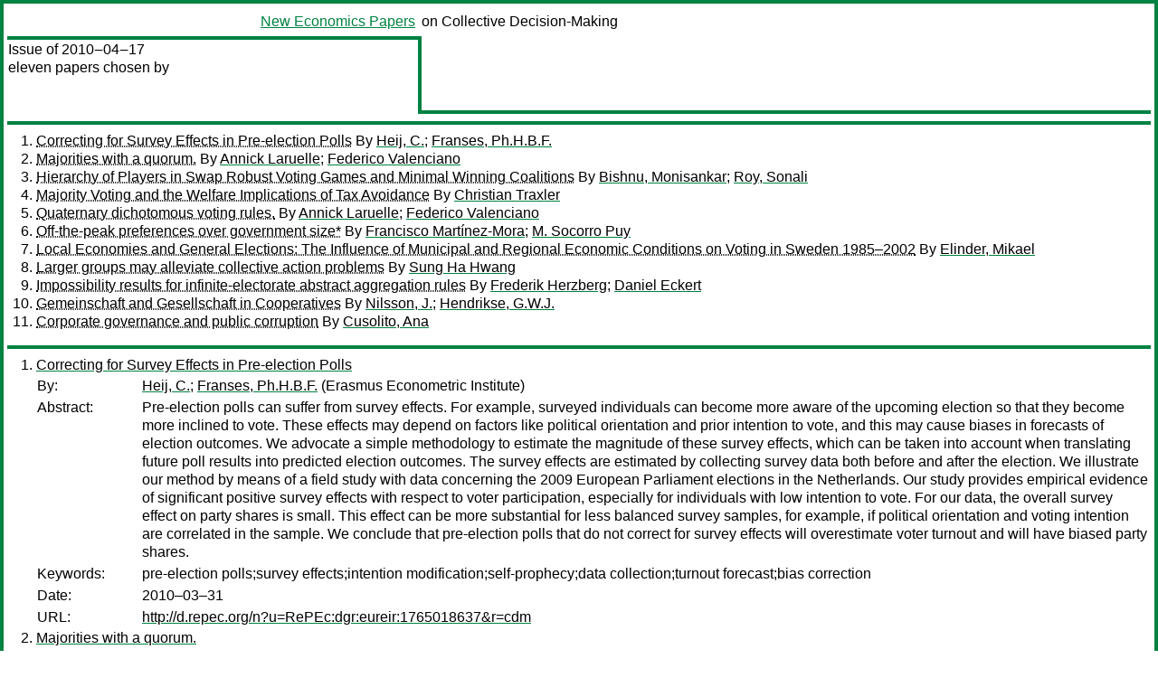

--- FILE ---
content_type: text/html
request_url: https://nep.repec.org/nep-cdm/2010-04-17
body_size: 7302
content:
<!DOCTYPE html PUBLIC "-//W3C//DTD XHTML 1.0 Strict//EN" "http://www.w3.org/TR/xhtml1/DTD/xhtml1-strict.dtd">
<html xmlns="http://www.w3.org/1999/xhtml" lang="en-us" xml:lang="en-us">
<head>
<title> 2010-04-17 papers</title>
<meta http-equiv="Content-type" content="text/html; charset=utf-8" />
<meta name="viewport" content="width=device-width, initial-scale=1.0, maximum-scale=1" />
<meta name="format-detection" content="telephone=no" />
<link rel="stylesheet" title="default" type="text/css" href="/css" />
</head>
<body>
<table id="riban_left_table">
<tr>
<td class="riban">
<table id="riban_left_table">
<tr>
<td align="left" width="50%" valign="middle">
<a class="intlink" id="report_link_in_riban_table" href="https://nep.repec.org/.html"></a></td>
<td align="right" valign="middle" width="50%" id="issue_service_name_td">
<a class="intlink" id="service_link_in_riban_table" href="https://nep.repec.org/">New Economics Papers</a>
</td>
</tr>
</table>
</td>
<td class="riban" width="64%"> on Collective Decision-Making</td></tr></table>

<table width="100%" id="snake_table">
<tr>
<td id="edition_column" width="36%">
<div>Issue of 2010‒04‒17<br />
eleven papers chosen by<br />
<br /><br />
</div>
</td>
<td id="repad_cell" width="64%"></td></tr></table>
<hr />

<ol class="liblo_ol">
<li class="liblo_li">
<a target="_blank" class="indoc" href="#p1">Correcting for Survey Effects in Pre-election Polls</a> By 
<a target="_blank" class="trout" href="http://econpapers.repec.org/scripts/search.pf?aus=Heij, C.">Heij, C.</a>; 
<a target="_blank" class="trout" href="http://econpapers.repec.org/scripts/search.pf?aus=Franses, Ph.H.B.F.">Franses, Ph.H.B.F.</a></li>
<li class="liblo_li">
<a target="_blank" class="indoc" href="#p2">Majorities with a quorum.</a> By 
<a target="_blank" class="trout" href="http://econpapers.repec.org/scripts/search.pf?aus=Annick Laruelle">Annick Laruelle</a>; 
<a target="_blank" class="trout" href="http://econpapers.repec.org/scripts/search.pf?aus=Federico Valenciano">Federico Valenciano</a></li>
<li class="liblo_li">
<a target="_blank" class="indoc" href="#p3">Hierarchy of Players in Swap Robust Voting Games and Minimal Winning Coalitions</a> By 
<a target="_blank" class="trout" href="http://econpapers.repec.org/scripts/search.pf?aus=Bishnu, Monisankar">Bishnu, Monisankar</a>; 
<a target="_blank" class="trout" href="http://econpapers.repec.org/scripts/search.pf?aus=Roy, Sonali">Roy, Sonali</a></li>
<li class="liblo_li">
<a target="_blank" class="indoc" href="#p4">Majority Voting and the Welfare Implications of Tax Avoidance</a> By 
<a target="_blank" class="trout" href="http://econpapers.repec.org/scripts/search.pf?aus=Christian Traxler">Christian Traxler</a></li>
<li class="liblo_li">
<a target="_blank" class="indoc" href="#p5">Quaternary dichotomous voting rules.</a> By 
<a target="_blank" class="trout" href="http://econpapers.repec.org/scripts/search.pf?aus=Annick Laruelle">Annick Laruelle</a>; 
<a target="_blank" class="trout" href="http://econpapers.repec.org/scripts/search.pf?aus=Federico Valenciano">Federico Valenciano</a></li>
<li class="liblo_li">
<a target="_blank" class="indoc" href="#p6">Off-the-peak preferences over government size*</a> By 
<a target="_blank" class="trout" href="http://econpapers.repec.org/scripts/search.pf?aus=Francisco Martínez-Mora">Francisco Martínez-Mora</a>; 
<a target="_blank" class="trout" href="http://econpapers.repec.org/scripts/search.pf?aus=M. Socorro Puy">M. Socorro Puy</a></li>
<li class="liblo_li">
<a target="_blank" class="indoc" href="#p7">Local Economies and General Elections: The Influence of Municipal and Regional Economic Conditions on Voting in Sweden 1985–2002</a> By 
<a target="_blank" class="trout" href="http://econpapers.repec.org/scripts/search.pf?aus=Elinder, Mikael">Elinder, Mikael</a></li>
<li class="liblo_li">
<a target="_blank" class="indoc" href="#p8">Larger groups may alleviate collective action problems</a> By 
<a target="_blank" class="trout" href="http://econpapers.repec.org/scripts/search.pf?aus=Sung Ha Hwang">Sung Ha Hwang</a></li>
<li class="liblo_li">
<a target="_blank" class="indoc" href="#p9">Impossibility results for infinite-electorate abstract aggregation rules</a> By 
<a target="_blank" class="trout" href="http://econpapers.repec.org/scripts/search.pf?aus=Frederik Herzberg">Frederik Herzberg</a>; 
<a target="_blank" class="trout" href="http://econpapers.repec.org/scripts/search.pf?aus=Daniel Eckert">Daniel Eckert</a></li>
<li class="liblo_li">
<a target="_blank" class="indoc" href="#p10">Gemeinschaft and Gesellschaft in Cooperatives</a> By 
<a target="_blank" class="trout" href="http://econpapers.repec.org/scripts/search.pf?aus=Nilsson, J.">Nilsson, J.</a>; 
<a target="_blank" class="trout" href="http://econpapers.repec.org/scripts/search.pf?aus=Hendrikse, G.W.J.">Hendrikse, G.W.J.</a></li>
<li class="liblo_li">
<a target="_blank" class="indoc" href="#p11">Corporate governance and public corruption</a> By 
<a target="_blank" class="trout" href="http://econpapers.repec.org/scripts/search.pf?aus=Cusolito, Ana">Cusolito, Ana</a></li></ol>
<hr />
<ol class="coblo_ol">

<li class="coblo_li">
<div id="p1">
<a target="_blank" class="trout" href="http://econpapers.repec.org/RePEc:dgr:eureir:1765018637">Correcting for Survey Effects in Pre-election Polls</a></div>
<table class="basit">
<tr>
<td style="width: 7em" class="fina">By:</td>
<td class="fiva">
<a target="_blank" class="trout" href="http://econpapers.repec.org/scripts/search.pf?aus=Heij, C.">Heij, C.</a>; 
<a target="_blank" class="trout" href="http://econpapers.repec.org/scripts/search.pf?aus=Franses, Ph.H.B.F.">Franses, Ph.H.B.F.</a> (Erasmus Econometric Institute)</td></tr>
<tr>
<td style="width: 7em" class="fina">Abstract:</td>
<td class="fiva">Pre-election polls can suffer from survey effects. For example, surveyed 
individuals can become more aware of the upcoming election so that they become 
more inclined to vote. These effects may depend on factors like political 
orientation and prior intention to vote, and this may cause biases in 
forecasts of election outcomes. We advocate a simple methodology to estimate 
the magnitude of these survey effects, which can be taken into account when 
translating future poll results into predicted election outcomes. The survey 
effects are estimated by collecting survey data both before and after the 
election. We illustrate our method by means of a field study with data 
concerning the 2009 European Parliament elections in the Netherlands. Our 
study provides empirical evidence of significant positive survey effects with 
respect to voter participation, especially for individuals with low intention 
to vote. For our data, the overall survey effect on party shares is small. 
This effect can be more substantial for less balanced survey samples, for 
example, if political orientation and voting intention are correlated in the 
sample. We conclude that pre-election polls that do not correct for survey 
effects will overestimate voter turnout and will have biased party shares.</td></tr>
<tr>
<td style="width: 7em" class="fina">Keywords:</td>
<td class="fiva">pre-election polls;survey effects;intention modification;self-prophecy;data collection;turnout forecast;bias correction</td></tr>
<tr>
<td style="width: 7em" class="fina">Date:</td>
<td class="fiva">2010–03–31</td></tr>
<tr>
<td style="width: 7em" class="fina">URL:</td>
<td class="fiva"><a target="_blank" class="trout" href="http://d.repec.org/n?u=RePEc:dgr:eureir:1765018637&amp;r=cdm">http://d.repec.org/n?u=RePEc:dgr:eureir:1765018637&amp;r=cdm</a></td></tr></table></li>

<li class="coblo_li">
<div id="p2">
<a target="_blank" class="trout" href="http://econpapers.repec.org/RePEc:ehu:ikerla:201042">Majorities with a quorum.</a></div>
<table class="basit">
<tr>
<td style="width: 7em" class="fina">By:</td>
<td class="fiva">
<a target="_blank" class="trout" href="http://econpapers.repec.org/scripts/search.pf?aus=Annick Laruelle">Annick Laruelle</a> (UPV/EHU); 
<a target="_blank" class="trout" href="http://econpapers.repec.org/scripts/search.pf?aus=Federico Valenciano">Federico Valenciano</a> (UPV/EHU)</td></tr>
<tr>
<td style="width: 7em" class="fina">Abstract:</td>
<td class="fiva">Based on a general model of \"quaternary\" voting rule, sensitive to voters. 
choices between four di¤erent options (abstaining, voting \"yes\", voting 
\"no\" and staying home), we systematically study di¤erent types of majority 
and quorum. The model allows for a precise formulation of majority rules and 
quorum con- straints. For such rules four types of majority can be de.ned. We 
also consider four types of quorum. Then we study the possible combinations of 
a majority system with a type of quorum and provide examples from rules 
actually used in parliaments.</td></tr>
<tr>
<td style="width: 7em" class="fina">Date:</td>
<td class="fiva">2010–03–11</td></tr>
<tr>
<td style="width: 7em" class="fina">URL:</td>
<td class="fiva"><a target="_blank" class="trout" href="http://d.repec.org/n?u=RePEc:ehu:ikerla:201042&amp;r=cdm">http://d.repec.org/n?u=RePEc:ehu:ikerla:201042&amp;r=cdm</a></td></tr></table></li>

<li class="coblo_li">
<div id="p3">
<a target="_blank" class="trout" href="http://econpapers.repec.org/RePEc:isu:genres:13118">Hierarchy of Players in Swap Robust Voting Games and Minimal Winning Coalitions</a></div>
<table class="basit">
<tr>
<td style="width: 7em" class="fina">By:</td>
<td class="fiva">
<a target="_blank" class="trout" href="http://econpapers.repec.org/scripts/search.pf?aus=Bishnu, Monisankar">Bishnu, Monisankar</a>; 
<a target="_blank" class="trout" href="http://econpapers.repec.org/scripts/search.pf?aus=Roy, Sonali">Roy, Sonali</a></td></tr>
<tr>
<td style="width: 7em" class="fina">Abstract:</td>
<td class="fiva">Ordinarily, the process of decision making by a committee through voting is 
modelled by a monotonic game the range of whose characteristic function is 
restricted to {0,1}. The decision rule that governs the collective action of a 
voting body induces a hierarchy in the set of players in terms of the a-priori 
influence that the players have over the decision making process. In order to 
determine this hierarchy in a swap robust game, one has to either evaluate a 
number-based power index (e.g., the Shapley-Shubik index, the Banzhaf-Coleman 
index) for each player or conduct a pairwise comparison between players in 
order to find out whether there exists a coalition in which player i is 
desirable over another player j as a coalition partner. In this paper we 
outline a much simpler and more elegant mechanism to determine the ranking of 
players in terms of their a-priori power using only minimal winning 
coalitions, rather than the entire set of winning coalitions.</td></tr>
<tr>
<td style="width: 7em" class="fina">Keywords:</td>
<td class="fiva">simple game; swap robust game; desirability; weak desirability; lexicographic ordering</td></tr>
<tr>
<td style="width: 7em" class="fina">JEL:</td>
<td class="fiva">
<a target="_blank" class="trout" href="http://econpapers.repec.org/scripts/search.pf?jel=C71 D71">C71 D71</a></td></tr>
<tr>
<td style="width: 7em" class="fina">Date:</td>
<td class="fiva">2009–10–01</td></tr>
<tr>
<td style="width: 7em" class="fina">URL:</td>
<td class="fiva"><a target="_blank" class="trout" href="http://d.repec.org/n?u=RePEc:isu:genres:13118&amp;r=cdm">http://d.repec.org/n?u=RePEc:isu:genres:13118&amp;r=cdm</a></td></tr></table></li>

<li class="coblo_li">
<div id="p4">
<a target="_blank" class="trout" href="http://econpapers.repec.org/RePEc:mpg:wpaper:2009_22">Majority Voting and the Welfare Implications of Tax Avoidance</a></div>
<table class="basit">
<tr>
<td style="width: 7em" class="fina">By:</td>
<td class="fiva">
<a target="_blank" class="trout" href="http://econpapers.repec.org/scripts/search.pf?aus=Christian Traxler">Christian Traxler</a> (Max Planck Institute for Research on Collective Goods)</td></tr>
<tr>
<td style="width: 7em" class="fina">Abstract:</td>
<td class="fiva">A benchmark result in the political economy of taxation is that majority 
voting over a linear income tax schedule will result in an ine±ciently high 
tax rate whenever the median voter has a below average income. The present 
paper examines the role of tax avoidance for this welfare assessment. We find 
that the inefficiency in the voting equilibrium is the lower, the higher the 
average level of tax avoidance in the economy, or equivalently, the lower the 
median voter's amount of avoidance. The result holds for endogenous avoidance 
and labor choice and, under certain conditions, for an endogenous enforcement 
policy.</td></tr>
<tr>
<td style="width: 7em" class="fina">Keywords:</td>
<td class="fiva">Tax avoidance, welfare analysis, majority voting, median voter equilibrium</td></tr>
<tr>
<td style="width: 7em" class="fina">JEL:</td>
<td class="fiva">
<a target="_blank" class="trout" href="http://econpapers.repec.org/scripts/search.pf?jel=H26 D72 D6">H26 D72 D6</a></td></tr>
<tr>
<td style="width: 7em" class="fina">Date:</td>
<td class="fiva">2009–07</td></tr>
<tr>
<td style="width: 7em" class="fina">URL:</td>
<td class="fiva"><a target="_blank" class="trout" href="http://d.repec.org/n?u=RePEc:mpg:wpaper:2009_22&amp;r=cdm">http://d.repec.org/n?u=RePEc:mpg:wpaper:2009_22&amp;r=cdm</a></td></tr></table></li>

<li class="coblo_li">
<div id="p5">
<a target="_blank" class="trout" href="http://econpapers.repec.org/RePEc:ehu:ikerla:201041">Quaternary dichotomous voting rules.</a></div>
<table class="basit">
<tr>
<td style="width: 7em" class="fina">By:</td>
<td class="fiva">
<a target="_blank" class="trout" href="http://econpapers.repec.org/scripts/search.pf?aus=Annick Laruelle">Annick Laruelle</a> (UPV/EHU); 
<a target="_blank" class="trout" href="http://econpapers.repec.org/scripts/search.pf?aus=Federico Valenciano">Federico Valenciano</a> (UPV/EHU)</td></tr>
<tr>
<td style="width: 7em" class="fina">Abstract:</td>
<td class="fiva">In this paper we provide a general model of \"quaternary\" dichotomous voting 
rules (QVRs), namely, voting rules for making collective dichotomous decisions 
(to accept or reject a proposal), based on vote pro.les in which four options 
are available to each voter: voting (\"yes\", \"no\".or \"abstaining\") or 
staying home and not turning out. The model covers most of actual real-world 
dichotomus rules, where quorums are often required, and some of the extensions 
considered in the literature. In particular, we address and solve the question 
of the representability of QVRs by means of weighted rules and extend the 
notion of \"dimension\"of a rule.</td></tr>
<tr>
<td style="width: 7em" class="fina">JEL:</td>
<td class="fiva">
<a target="_blank" class="trout" href="http://econpapers.repec.org/scripts/search.pf?jel=C71 D71">C71 D71</a></td></tr>
<tr>
<td style="width: 7em" class="fina">Date:</td>
<td class="fiva">2010–03–11</td></tr>
<tr>
<td style="width: 7em" class="fina">URL:</td>
<td class="fiva"><a target="_blank" class="trout" href="http://d.repec.org/n?u=RePEc:ehu:ikerla:201041&amp;r=cdm">http://d.repec.org/n?u=RePEc:ehu:ikerla:201041&amp;r=cdm</a></td></tr></table></li>

<li class="coblo_li">
<div id="p6">
<a target="_blank" class="trout" href="http://econpapers.repec.org/RePEc:lec:leecon:10/04">Off-the-peak preferences over government size*</a></div>
<table class="basit">
<tr>
<td style="width: 7em" class="fina">By:</td>
<td class="fiva">
<a target="_blank" class="trout" href="http://econpapers.repec.org/scripts/search.pf?aus=Francisco Martínez-Mora">Francisco Martínez-Mora</a>; 
<a target="_blank" class="trout" href="http://econpapers.repec.org/scripts/search.pf?aus=M. Socorro Puy">M. Socorro Puy</a></td></tr>
<tr>
<td style="width: 7em" class="fina">Abstract:</td>
<td class="fiva">We study the political consequences of policy preferences which are 
non-symmetric around the peak. While the usual assumption of symmetric 
preferences is innocuous in political equilibria with plat-forms convergence, 
it is not neutral when candidates are differentiated. We show that a larger 
government size emerges when preferences of the median voter off-the-peak are 
more intense towards overprovision (what we call wasteful preferences), 
whereas a smaller government results when her preferences are more intense 
towards underprovision (scrooge preferences). We then analyze the determinants 
of preferences off-the-peak and find that: (i) The sign of the third 
derivative of the policy-induced utility function indicates whether 
preferences are wasteful (positive) or scrooge (negative). (ii) The analog of 
Kimball's coefficient of prudence can be used to measure degrees of 
wastefulness and scroogeness. (iii) Consumers' risk aversion and government 
decreasing effectiveness in producing the public good generate scrooge.</td></tr>
<tr>
<td style="width: 7em" class="fina">Keywords:</td>
<td class="fiva">Single-peaked preferences; citizen-candidate; coefficient of prudence; differentiated platforms; risk-aversion</td></tr>
<tr>
<td style="width: 7em" class="fina">JEL:</td>
<td class="fiva">
<a target="_blank" class="trout" href="http://econpapers.repec.org/scripts/search.pf?jel=D72 H31 H5">D72 H31 H5</a></td></tr>
<tr>
<td style="width: 7em" class="fina">Date:</td>
<td class="fiva">2010–01</td></tr>
<tr>
<td style="width: 7em" class="fina">URL:</td>
<td class="fiva"><a target="_blank" class="trout" href="http://d.repec.org/n?u=RePEc:lec:leecon:10/04&amp;r=cdm">http://d.repec.org/n?u=RePEc:lec:leecon:10/04&amp;r=cdm</a></td></tr></table></li>

<li class="coblo_li">
<div id="p7">
<a target="_blank" class="trout" href="http://econpapers.repec.org/RePEc:hhs:iuiwop:0821">Local Economies and General Elections: The Influence of Municipal and Regional Economic Conditions on Voting in Sweden 1985–2002</a></div>
<table class="basit">
<tr>
<td style="width: 7em" class="fina">By:</td>
<td class="fiva">
<a target="_blank" class="trout" href="http://econpapers.repec.org/scripts/search.pf?aus=Elinder, Mikael">Elinder, Mikael</a> (Research Institute of Industrial Economics (IFN))</td></tr>
<tr>
<td style="width: 7em" class="fina">Abstract:</td>
<td class="fiva">This paper presents a detailed analysis of voters’ responses to municipality 
and regional-level unemployment and economic growth, using panel data on 284 
municipalities and 9 regions, covering Swedish general elections from 1982 to 
2002. The preferred specification suggests that a reduction in regional 
unemployment by one percentage point is associated with an increase in the 
support for the national government by about 1.7 percentage points. The effect 
of growth, at the regional level, is substantial in size, but statistically 
insignificant. At the municipality level, unemployment has a smaller effect 
than at the regional level and growth has no effect on government support.</td></tr>
<tr>
<td style="width: 7em" class="fina">Keywords:</td>
<td class="fiva">Elections; Voting; Local Economic Conditions</td></tr>
<tr>
<td style="width: 7em" class="fina">JEL:</td>
<td class="fiva">
<a target="_blank" class="trout" href="http://econpapers.repec.org/scripts/search.pf?jel=H11 R11 R12 R58">H11 R11 R12 R58</a></td></tr>
<tr>
<td style="width: 7em" class="fina">Date:</td>
<td class="fiva">2010–01–05</td></tr>
<tr>
<td style="width: 7em" class="fina">URL:</td>
<td class="fiva"><a target="_blank" class="trout" href="http://d.repec.org/n?u=RePEc:hhs:iuiwop:0821&amp;r=cdm">http://d.repec.org/n?u=RePEc:hhs:iuiwop:0821&amp;r=cdm</a></td></tr></table></li>

<li class="coblo_li">
<div id="p8">
<a target="_blank" class="trout" href="http://econpapers.repec.org/RePEc:ums:papers:2009-05">Larger groups may alleviate collective action problems</a></div>
<table class="basit">
<tr>
<td style="width: 7em" class="fina">By:</td>
<td class="fiva">
<a target="_blank" class="trout" href="http://econpapers.repec.org/scripts/search.pf?aus=Sung Ha Hwang">Sung Ha Hwang</a> (University of Massachusetts Amherst)</td></tr>
<tr>
<td style="width: 7em" class="fina">Abstract:</td>
<td class="fiva">This paper shows how larger group size can enhance punishing behavior in 
social dilemmas and hence support higher levels of cooperation. We focus on 
describing conflict technology using Lanchester's equations and study the role 
of "collectivity" of punishment to support cooperation in large groups. The 
main results suggest that as long as defectors are, even slightly, less 
"collective" than punishers, Lanchester's law can be applied to show that a 
smaller proportion of punishers can successfully eliminate defectors as the 
size of the population increases. JEL Categories:</td></tr>
<tr>
<td style="width: 7em" class="fina">Keywords:</td>
<td class="fiva">Collective action, group size, collective punishment, Lanchester's law</td></tr>
<tr>
<td style="width: 7em" class="fina">Date:</td>
<td class="fiva">2009–06</td></tr>
<tr>
<td style="width: 7em" class="fina">URL:</td>
<td class="fiva"><a target="_blank" class="trout" href="http://d.repec.org/n?u=RePEc:ums:papers:2009-05&amp;r=cdm">http://d.repec.org/n?u=RePEc:ums:papers:2009-05&amp;r=cdm</a></td></tr></table></li>

<li class="coblo_li">
<div id="p9">
<a target="_blank" class="trout" href="http://econpapers.repec.org/RePEc:bie:wpaper:427">Impossibility results for infinite-electorate abstract aggregation rules</a></div>
<table class="basit">
<tr>
<td style="width: 7em" class="fina">By:</td>
<td class="fiva">
<a target="_blank" class="trout" href="http://econpapers.repec.org/scripts/search.pf?aus=Frederik Herzberg">Frederik Herzberg</a> (Institute of Mathematical Economics, Bielefeld University); 
<a target="_blank" class="trout" href="http://econpapers.repec.org/scripts/search.pf?aus=Daniel Eckert">Daniel Eckert</a> (Institute of Public Economics, Graz University)</td></tr>
<tr>
<td style="width: 7em" class="fina">Abstract:</td>
<td class="fiva">It is well known that the literature on judgment aggregation inherits the 
impossibility results from the aggregation of preferences that it generalises. 
This is due to the fact that the typical judgment aggregation problem induces 
an ultrafilter on the the set of individuals, as was shown in a model 
theoretic framework by Herzberg and Eckert (2009), generalising the 
Kirman-Sondermann correspondence and extending the methodology of Lauwers and 
Van Liedekerke (1995). In the finite case, dictatorship then immediately 
follows from the principality of an ultrafilter on a finite set. This is not 
the case for an infinite set of individuals, where there exist free 
ultrafilters, as Fishburn already stressed in 1970. The main problem 
associated with free ultrafilters in the literature on aggregation problems is 
however, the arbitrariness of their selection combined with the limited 
anonymity they guarantee (which already led Kirman and Sondermann (1972) to 
speak about invisible dictators). Following another line of Lauwers and Van 
Liedekerke's (1995) seminal paper, this note explores another source of 
impossibility results for free ultrafilters: The domain of an ultraproduct 
over a free ultrafilter extends the individual factor domains, such that the 
preservation of the truth value of some sentences by the aggregate model --- 
if this is as usual to be restricted to the original domain --- may again 
require the exclusion of free ultrafilters, leading to dictatorship once again.</td></tr>
<tr>
<td style="width: 7em" class="fina">Keywords:</td>
<td class="fiva">Arrow-type preference aggregation, judgment aggregation, model theory, first-order predicate logic, filter, ultrafilter, reduced product, ultraproduct, existential quantifier</td></tr>
<tr>
<td style="width: 7em" class="fina">JEL:</td>
<td class="fiva">
<a target="_blank" class="trout" href="http://econpapers.repec.org/scripts/search.pf?jel=D71">D71</a></td></tr>
<tr>
<td style="width: 7em" class="fina">Date:</td>
<td class="fiva">2010–02</td></tr>
<tr>
<td style="width: 7em" class="fina">URL:</td>
<td class="fiva"><a target="_blank" class="trout" href="http://d.repec.org/n?u=RePEc:bie:wpaper:427&amp;r=cdm">http://d.repec.org/n?u=RePEc:bie:wpaper:427&amp;r=cdm</a></td></tr></table></li>

<li class="coblo_li">
<div id="p10">
<a target="_blank" class="trout" href="http://econpapers.repec.org/RePEc:dgr:eureri:1765017528">Gemeinschaft and Gesellschaft in Cooperatives</a></div>
<table class="basit">
<tr>
<td style="width: 7em" class="fina">By:</td>
<td class="fiva">
<a target="_blank" class="trout" href="http://econpapers.repec.org/scripts/search.pf?aus=Nilsson, J.">Nilsson, J.</a>; 
<a target="_blank" class="trout" href="http://econpapers.repec.org/scripts/search.pf?aus=Hendrikse, G.W.J.">Hendrikse, G.W.J.</a> (Erasmus Research Institute of Management (ERIM), RSM Erasmus University)</td></tr>
<tr>
<td style="width: 7em" class="fina">Abstract:</td>
<td class="fiva">A cooperative business consists of a cooperative society and a cooperative 
business firm. The society of members intends to control the business in such 
a way as to focus the business operations on its interests. The two 
organizational units tend, however, to follow different behavioral logics. 
Borrowing some core concepts from classical sociology, Gemeinschaft norms rule 
ruling within the membership, while Gesellschaft norms dominate the business 
firms. Thereby it may be difficult to accomplish alignment between the 
membership organization and the business organization in order to be 
competitive. This paper addresses the difficulties of following the different 
logics by exploring Gemeinschaft and Gesellschaft within agricultural 
cooperatives with a focus on the membership logics.</td></tr>
<tr>
<td style="width: 7em" class="fina">Keywords:</td>
<td class="fiva">cooperative;membership;gemeinschaft;gesellschaft;alignment</td></tr>
<tr>
<td style="width: 7em" class="fina">Date:</td>
<td class="fiva">2009–12–15</td></tr>
<tr>
<td style="width: 7em" class="fina">URL:</td>
<td class="fiva"><a target="_blank" class="trout" href="http://d.repec.org/n?u=RePEc:dgr:eureri:1765017528&amp;r=cdm">http://d.repec.org/n?u=RePEc:dgr:eureri:1765017528&amp;r=cdm</a></td></tr></table></li>

<li class="coblo_li">
<div id="p11">
<a target="_blank" class="trout" href="http://econpapers.repec.org/RePEc:wbk:wbrwps:5233">Corporate governance and public corruption</a></div>
<table class="basit">
<tr>
<td style="width: 7em" class="fina">By:</td>
<td class="fiva">
<a target="_blank" class="trout" href="http://econpapers.repec.org/scripts/search.pf?aus=Cusolito, Ana">Cusolito, Ana</a></td></tr>
<tr>
<td style="width: 7em" class="fina">Abstract:</td>
<td class="fiva">Corporate governance in the private sector and corruption are important for 
economic development and private sector development. This paper investigates 
how corporate governance in private-sector media companies can affect public 
corruption. The analytical framework, based on models of corporate governance, 
identifies two channels through which media ownership concentration affects 
corruption: an owner effect, which discourages corruption and a 
competition-for-control effect that enhances it. When the ownership structure 
of a newspaper has a majority shareholder, the first effect dominates and 
corruption decreases as ownership becomes more concentrated in the hands of 
majority shareholders. Without majority shareholders, the 
competition-for-control effect dominates and corruption increases with the 
concentration of ownership of the media company. Thus, the paper shows that 
cases of intermediate media-ownership concentration are the worst at promoting 
public accountability, while extreme situations, where the ownership is 
completely concentrated or widely held, can result in similar and lower levels 
of corruption.</td></tr>
<tr>
<td style="width: 7em" class="fina">Keywords:</td>
<td class="fiva">Public Sector Corruption&amp;Anticorruption Measures,Corporate Law,Emerging Markets,Debt Markets,Economic Theory&amp;Research</td></tr>
<tr>
<td style="width: 7em" class="fina">Date:</td>
<td class="fiva">2010–03–01</td></tr>
<tr>
<td style="width: 7em" class="fina">URL:</td>
<td class="fiva"><a target="_blank" class="trout" href="http://d.repec.org/n?u=RePEc:wbk:wbrwps:5233&amp;r=cdm">http://d.repec.org/n?u=RePEc:wbk:wbrwps:5233&amp;r=cdm</a></td></tr></table></li></ol>
<hr />


<div class="aboutnep issuefooter">General information on the NEP project can be found at <a class="intlink" href="https://nep.repec.org/">https://nep.repec.org</a>. For comments please write to the director of NEP, <a class="extlink" href="http://novarese.org/">Marco Novarese</a> at &lt;director@nep.repec.org&gt;. Put “NEP” in the subject, otherwise your mail may be rejected.</div> 
<div class="issuefooter">NEP’s infrastructure is sponsored by

<td align="left" class="head_sponsor_text">
the <a class="intlink" href="">School of Economics and Finance</a>
of <a class="intlink" href="">Massey University</a> 
in New Zealand.</td>
</div>

<hr />
</body>
<div class="footer">
This page is being maintained by
<a class="int footer_link" href="http://openlib.org/home/krichel/">Thomas Krichel</a>.
It was last updated on 
2023‒12‒16 at 10:31.
</div>
</html>
